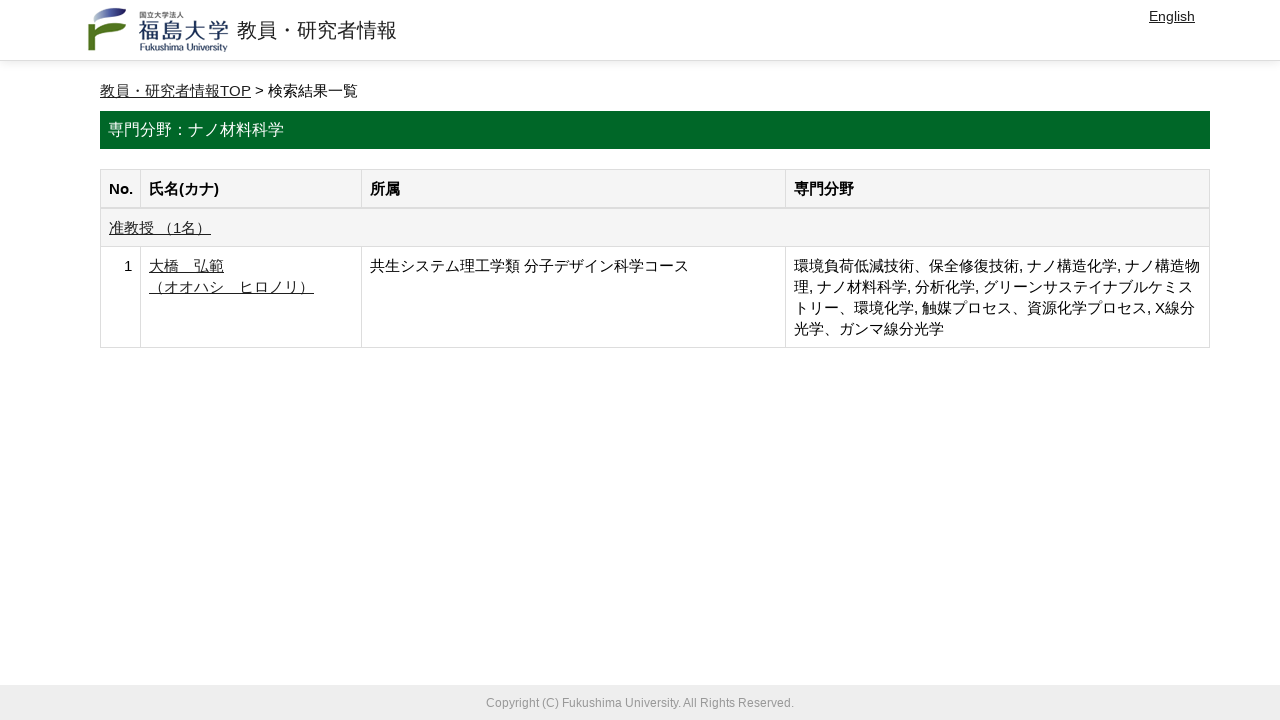

--- FILE ---
content_type: text/html;charset=UTF-8
request_url: https://search.adb.fukushima-u.ac.jp/fkshp/KgApp/k02/senmon/40009;jsessionid=E8DE64A12133A687DB60B58E27BE9667
body_size: 5944
content:
<!DOCTYPE html>

<!--[if gt IE 8]><!-->
<!--[if IE 8]>    <html class="no-js lt-ie9"> <![endif]-->
<html xmlns="http://www.w3.org/1999/xhtml"
      lang="ja">
<!--<![endif]-->
    <head>
        <title>
        	教員・研究者情報 | 福島大学 
        </title>
        <meta charset="utf-8" />
        <meta http-equiv="X-UA-Compatible" content="IE=edge,chrome=1" />
        <meta name="viewport" content="width=device-width, initial-scale=1, shrink-to-fit=no">
        <meta name="format-detection" content="telephone=no" />
        <meta http-equiv="Expires" content="0" />
        <meta http-equiv="Pragma" content="no-cache" />
        <meta http-equiv="Cache-Control" content="no-cache" />
        <link href="/fkshp/KgApp/jquery/jquery-ui.min.css;jsessionid=957A602D80EBAFBFDDB009E4B0D92716" rel="stylesheet" />
        <link href="/fkshp/KgApp/bootstrap/css/bootstrap.css;jsessionid=957A602D80EBAFBFDDB009E4B0D92716" rel="stylesheet" />
        <link href="/fkshp/KgApp/bootstrap/css/bootstrap.min.css;jsessionid=957A602D80EBAFBFDDB009E4B0D92716" rel="stylesheet" />
        <link href="/fkshp/KgApp/bootswatch/css/bootstrap-cerulean.min.css;jsessionid=957A602D80EBAFBFDDB009E4B0D92716" rel="stylesheet" />
        <link href="/fkshp/KgApp/app/css/styles.css;jsessionid=957A602D80EBAFBFDDB009E4B0D92716" rel="stylesheet" />
        <link href="/fkshp/KgApp/bootstrap/font/css/open-iconic-bootstrap.css;jsessionid=957A602D80EBAFBFDDB009E4B0D92716" rel="stylesheet" />
        <script src="/fkshp/KgApp/jquery/jquery.min.js;jsessionid=957A602D80EBAFBFDDB009E4B0D92716"></script>
        <script src="/fkshp/KgApp/jquery/jquery-ui.min.js;jsessionid=957A602D80EBAFBFDDB009E4B0D92716"></script>
        <script src="/fkshp/KgApp/popper/popper.js;jsessionid=957A602D80EBAFBFDDB009E4B0D92716"></script>
        <script src="/fkshp/KgApp/bootstrap/js/bootstrap.min.js;jsessionid=957A602D80EBAFBFDDB009E4B0D92716"></script>
        <script src="https://cdnjs.cloudflare.com/ajax/libs/jquery-cookie/1.3.1/jquery.cookie.min.js"></script>
        <script src="/fkshp/KgApp/app/js/jquery.utility-kit.js;jsessionid=957A602D80EBAFBFDDB009E4B0D92716"></script>
        <script>
        $(document).ready(function() {
			$('a').keepPosition();
		});
        </script>
    <meta charset="utf-8">
    </head>
    <body>
    <header id="global-header">
	
<nav class="navbar navbar-default navbar-fixed-top">
  <div class="container">
    <div class="navbar-header header">
    
    	<div class="header-left">
    		<a href="https://www.fukushima-u.ac.jp/"><img src="/fkshp/KgApp/app/img/fks_logo.png;jsessionid=957A602D80EBAFBFDDB009E4B0D92716"></a>
    		
    		<span class="navbar-link">教員・研究者情報</span>
    	</div>
    	
    	<div class="header-right">
	      <!--*/ 英語のカスタマイズが有効か判定する */-->
	      
	      	
	    	
				<a href="/fkshp/KgApp/k02/senmon/40009;jsessionid=957A602D80EBAFBFDDB009E4B0D92716?lang=en" class="navbar-link">English</a>
				
	    	
		  
    	</div>
    	
    </div>
      
  </div>
</nav>




</header>
    <div class="container">
        <div class="row">
            <div class="col-sm-12">
				


<script type='text/javascript'>
<!--
$(function(){
	$('a.disabled').click(function(){
		 return false;
	});
});
function close_row(id)
{
	var	idx;
	for (idx = 1; ; idx++) {
    	var obj = document.getElementById("kyo_" + id +"_" + idx);
    	if (obj == null) {
			break;
		}
    	obj.style.display = (obj.style.display == 'none') ? "" : "none";
	}
    return false;
}
-->
</script>

<div class="container">





  <div class="Breadcrumbs">
	
		<a href="/fkshp/KgApp/TOP;jsessionid=957A602D80EBAFBFDDB009E4B0D92716">教員・研究者情報TOP</a> >  
		 
		 
		 
		検索結果一覧
	
	
  </div>

<div class="k02-top">

	

	
		専門分野：ナノ材料科学
	

	
</div>



<table class="table table-bordered" style="table-layout:fixed;">
  <thead>
    <tr class="info">
      <th class="k02-number">No.</th>
      <th class="k02-name">氏名(カナ)</th>
      <th class="hidden-xs">所属</th>
      <th class="hidden-xs">専門分野</th>
    </tr>
  </thead>
  <tbody>
  
  
    <tr class="info hidden-xs">
      <th colspan="4">
        <a onclick="close_row(1);return(false);" href="javascript:void(0);">
          准教授 （1名）
        </a>
      </th>
    </tr>
    <tr class="info hidden-xl hidden-lg hidden-md hidden-sm">
      <th colspan="2">
        <a onclick="close_row(1);return(false);" href="javascript:void(0);">
          准教授 （1名）
        </a>
      </th>
    </tr>

    <tr id="kyo_1_1">
      <td class="k02-number">1</td>
      <td class="k02-name">
      	<label for="n_link_1_1">
        <a href="/fkshp/KgApp/k03/resid/S001975;jsessionid=957A602D80EBAFBFDDB009E4B0D92716" id="n_link_1_1">
        
        
        
          大橋　弘範<br>
          （オオハシ　ヒロノリ）
        
        </a>
        </label>
      </td>
      <td class="hidden-xs">共生システム理工学類 分子デザイン科学コース</td>
      <td class="hidden-xs">環境負荷低減技術、保全修復技術, ナノ構造化学, ナノ構造物理, ナノ材料科学, 分析化学, グリーンサステイナブルケミストリー、環境化学, 触媒プロセス、資源化学プロセス, X線分光学、ガンマ線分光学</td>
    </tr>
  
  
  </tbody>
</table>
</div>


            </div>
        </div>
    </div>
    <div id="global-footer">
	<footer class="footer bg-primary" style="text-align: center">
	    <div class="container">Copyright (C) Fukushima University. All Rights Reserved.</div>
	    <!--<div class="container"><img th:src="${footer}" /></div> -->
	</footer>
</div>
    </body>
</html>